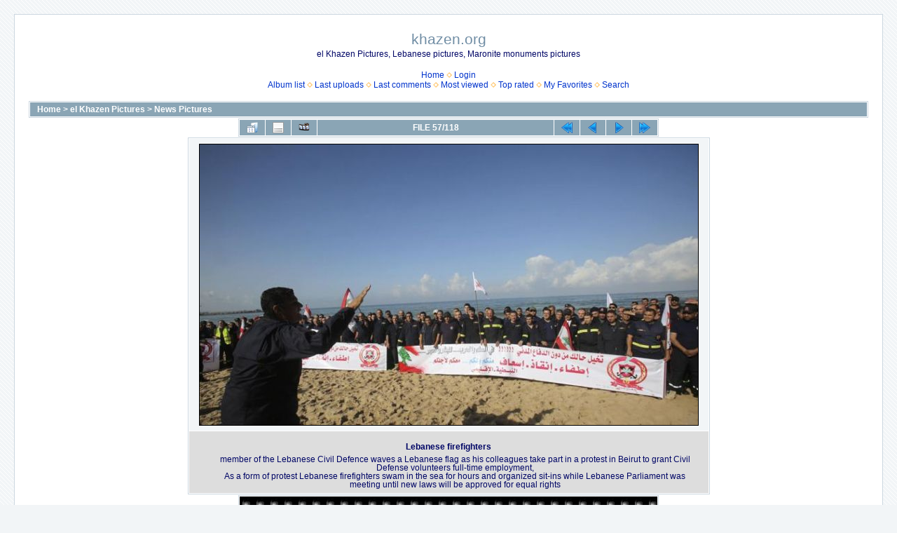

--- FILE ---
content_type: text/html; charset=utf-8
request_url: http://khazen.org/picture1/displayimage.php?pid=492
body_size: 17403
content:
<!DOCTYPE html PUBLIC "-//W3C//DTD XHTML 1.0 Transitional//EN" "http://www.w3.org/TR/xhtml1/DTD/xhtml1-transitional.dtd">

<html xmlns="http://www.w3.org/1999/xhtml" xml:lang="en" lang="en" dir="ltr">
<head>
<meta http-equiv="Content-Type" content="text/html; charset=utf-8" />
<meta http-equiv="Pragma" content="no-cache" />
<title>News Pictures - Lebanese firefighters - khazen.org</title>
<link rel="start" href="displayimage.php?album=14&amp;pid=443" title="Return to start" />
<link rel="prev" href="displayimage.php?album=14&amp;pid=493#top_display_media" title="See previous file" />
<link rel="last" href="displayimage.php?album=14&amp;pid=549" title="Skip to end" />
<link rel="next" href="displayimage.php?album=14&amp;pid=491#top_display_media" title="See next file"/>
<link rel="up" href="thumbnails.php?album=14&amp;page=5" title="Return to the thumbnail page"/>

<link rel="stylesheet" href="css/coppermine.css" type="text/css" />
<link rel="stylesheet" href="themes/water_drop/style.css" type="text/css" />
<link rel="shortcut icon" href="favicon.ico" />
<script type="text/javascript">
/* <![CDATA[ */
    var js_vars = {"site_url":"http:\/\/khazen.org\/picture1","debug":false,"icon_dir":"images\/icons\/","lang_close":"Close","icon_close_path":"images\/icons\/close.png","cookies_allowed":true,"position":"56","album":"14","cat":false,"count":"118","buttons":{"pic_info_title":"Display\/hide file information","pic_info_btn":"","slideshow_tgt":"displayimage.php?album=14&amp;pid=492&amp;slideshow=5000#top_display_media","slideshow_title":"Slideshow","slideshow_btn":"","loc":""},"stars_amount":"5","lang_rate_pic":"Rollover to rate this picture","rating":0,"theme_dir":"","can_vote":"true","form_token":"4d3edbb70257a732d2b6623f811bea25","timestamp":1768971457,"thumb_width":"100","thumb_use":"ht","max_item":"5","picture_id":"492"};
/* ]]> */
</script>
<script type="text/javascript" src="js/jquery-1.7.2.js"></script>
<script type="text/javascript" src="js/scripts.js"></script>
<script type="text/javascript" src="js/jquery.greybox.js"></script>
<script type="text/javascript" src="js/jquery.elastic.js"></script>
<script type="text/javascript" src="js/displayimage.js"></script>

<!--
  SVN version info:
  Coppermine version: 1.6.03
  $HeadURL$
-->
</head>
<body>
  
  <table width="100%" border="0" cellpadding="20" cellspacing="20">
    <tr>
      <td valign="top" style="border: 1px solid #CCD7E0; background-color: #FFFFFF;">
        <table width="100%" border="0" cellspacing="0" cellpadding="0">
          <tr>
            <td width="100%" align="center">
              <h1>khazen.org</h1>
              <h3>el Khazen Pictures, Lebanese pictures, Maronite monuments pictures</h3><br />
                          <!-- BEGIN home -->
        <a href="http://khazen.org" title="Go to the home page" >Home</a> <img src="themes/water_drop/images/orange_carret.gif" width="8" height="8" border="0" alt="" />
  <!-- END home -->                    <!-- BEGIN login -->
        <a href="login.php?referer=displayimage.php%3Fpid%3D492" title="Log me in" >Login</a> 
  <!-- END login -->  <br />              <!-- BEGIN album_list -->
        <a href="index.php?cat=3" title="Go to the album list" >Album list</a> <img src="themes/water_drop/images/orange_carret.gif" width="8" height="8" border="0" alt="" />
  <!-- END album_list -->  <!-- BEGIN lastup -->
        <a href="thumbnails.php?album=lastup&amp;cat=-14" title="Show most recent uploads" rel="nofollow">Last uploads</a> <img src="themes/water_drop/images/orange_carret.gif" width="8" height="8" border="0" alt="" />
  <!-- END lastup -->  <!-- BEGIN lastcom -->
        <a href="thumbnails.php?album=lastcom&amp;cat=-14" title="Show most recent comments" rel="nofollow">Last comments</a> <img src="themes/water_drop/images/orange_carret.gif" width="8" height="8" border="0" alt="" />
  <!-- END lastcom -->  <!-- BEGIN topn -->
        <a href="thumbnails.php?album=topn&amp;cat=-14" title="Show most viewed items" rel="nofollow">Most viewed</a> <img src="themes/water_drop/images/orange_carret.gif" width="8" height="8" border="0" alt="" />
  <!-- END topn -->  <!-- BEGIN toprated -->
        <a href="thumbnails.php?album=toprated&amp;cat=-14" title="Show top rated items" rel="nofollow">Top rated</a> <img src="themes/water_drop/images/orange_carret.gif" width="8" height="8" border="0" alt="" />
  <!-- END toprated -->  <!-- BEGIN favpics -->
        <a href="thumbnails.php?album=favpics" title="Go to my favorites" rel="nofollow">My Favorites</a> <img src="themes/water_drop/images/orange_carret.gif" width="8" height="8" border="0" alt="" />
  <!-- END favpics -->  <!-- BEGIN search -->
        <a href="search.php" title="Search the gallery" >Search</a> 
  <!-- END search -->
            </td>
          </tr>
        </table>
        <img src="images/spacer.gif" width="1" height="15" alt="" />
        <table width="100%" border="0" align="center" cellpadding="0" cellspacing="0">
          <tr>
            <td valign="top">
              
              
              
<!-- Start standard table -->
<table align="center" width="100%" cellspacing="1" cellpadding="0" class="maintable ">

        <tr>
            <td colspan="3" align="left" class="tableh1">
                <span class="statlink"><a href="index.php">Home</a> > <a href="index.php?cat=3">el Khazen Pictures</a> > <a href="thumbnails.php?album=14">News Pictures</a></span>
            </td>
        </tr>
</table>
<!-- End standard table -->
<a name="top_display_media"></a>
<!-- Start standard table -->
<table align="center" width="600" cellspacing="1" cellpadding="0" class="maintable ">

        <tr>
                <td align="center" valign="middle" class="navmenu" width="48"><a href="thumbnails.php?album=14&amp;page=5" class="navmenu_pic" title="Return to the thumbnail page"><img src="images/navbar/thumbnails.png" align="middle" border="0" alt="Return to the thumbnail page" /></a></td>
<!-- BEGIN pic_info_button -->
                <!-- button will be added by displayimage.js -->
                <td id="pic_info_button" align="center" valign="middle" class="navmenu" width="48"></td>
<!-- END pic_info_button -->
<!-- BEGIN slideshow_button -->
                <!-- button will be added by displayimage.js -->
                <td id="slideshow_button" align="center" valign="middle" class="navmenu" width="48"></td>
<!-- END slideshow_button -->
                <td align="center" valign="middle" class="navmenu" width="100%">FILE 57/118</td>


<!-- BEGIN nav_start -->
                <td align="center" valign="middle" class="navmenu" width="48"><a href="displayimage.php?album=14&amp;pid=443#top_display_media" class="navmenu_pic" title="Return to start"><img src="images/navbar/start.png" border="0" align="middle" alt="Return to start" /></a></td>
<!-- END nav_start -->
<!-- BEGIN nav_prev -->
                <td align="center" valign="middle" class="navmenu" width="48"><a href="displayimage.php?album=14&amp;pid=493#top_display_media" class="navmenu_pic" title="See previous file"><img src="images/navbar/prev.png" border="0" align="middle" alt="See previous file" /></a></td>
<!-- END nav_prev -->
<!-- BEGIN nav_next -->
                <td align="center" valign="middle" class="navmenu" width="48"><a href="displayimage.php?album=14&amp;pid=491#top_display_media" class="navmenu_pic" title="See next file"><img src="images/navbar/next.png" border="0" align="middle" alt="See next file" /></a></td>
<!-- END nav_next -->
<!-- BEGIN nav_end -->
                <td align="center" valign="middle" class="navmenu" width="48"><a href="displayimage.php?album=14&amp;pid=549#top_display_media" class="navmenu_pic" title="Skip to end"><img src="images/navbar/end.png" border="0" align="middle" alt="Skip to end" /></a></td>
<!-- END nav_end -->

        </tr>
</table>
<!-- End standard table -->

<!-- Start standard table -->
<table align="center" width="600" cellspacing="1" cellpadding="0" class="maintable ">
        <tr>
                <td align="center" class="display_media" nowrap="nowrap">
                        <table width="100%" cellspacing="2" cellpadding="0">
                                <tr>
                                        <td align="center" style="{SLIDESHOW_STYLE}">
                                                <a href="javascript:;" onclick="MM_openBrWindow('displayimage.php?pid=492&amp;fullsize=1','30416926069705cc168882','scrollbars=no,toolbar=no,status=no,resizable=yes,width=754,height=424')"><img src="albums/userpics/10001/normal_2014-04-09T105231Z_1439656685_GM1EA491GBK01_RTRMADP_3_LEBANON.JPG" width="711" height="400" class="image" border="0" alt="Click to view full size image" /><br /></a>

                                        </td>
                                </tr>
                        </table>
                </td>
            </tr>
            <tr>
                <td>
                        <table width="100%" cellspacing="2" cellpadding="0" class="tableb tableb_alternate">
                                        <tr>
                                                <td align="center">
                                                        
                                                </td>
                                        </tr>
                        </table>


<!-- BEGIN img_desc -->
                        <table cellpadding="0" cellspacing="0" class="tableb tableb_alternate" width="100%">
<!-- BEGIN title -->
                                <tr>
                                        <td class="tableb tableb_alternate"><h1 class="pic_title">
                                                Lebanese firefighters
                                        </h1></td>
                                </tr>
<!-- END title -->
<!-- BEGIN caption -->
                                <tr>
                                        <td class="tableb tableb_alternate"><h2 class="pic_caption">
                                                member of the Lebanese Civil Defence waves a Lebanese flag as his colleagues take part in a protest in Beirut to grant Civil Defense volunteers full-time employment,<br />
As a form of protest Lebanese firefighters swam in the sea for hours and organized sit-ins while Lebanese Parliament was meeting until new laws will be approved for equal rights 
                                        </h2></td>
                                </tr>
<!-- END caption -->
                        </table>
<!-- END img_desc -->
                </td>
        </tr>
</table>
<!-- End standard table -->
<div id="filmstrip">
<!-- Start standard table -->
<table align="center" width="600" cellspacing="1" cellpadding="0" class="maintable ">

        <tr>
          <td valign="top" class="filmstrip_background" style="background-image: url(images/tile.gif);"><img src="images/tile.gif" alt="" border="0" /></td>
        </tr>
        <tr>
          <td valign="bottom" class="thumbnails filmstrip_background" align="center" style="{THUMB_TD_STYLE}">
            <table width="100%" cellspacing="0" cellpadding="3" border="0">
                <tr>
                   <td width="50%" class="prev_strip"></td>
                     <td valign="bottom"  style="{THUMB_TD_STYLE}">
                       <div id="film" style="width:520px; position:relative;"><table class="tape" ><tr>
                <td align="center" class="thumb" >
                  <a href="displayimage.php?album=14&amp;pid=494#top_display_media" class="thumbLink" style="width:100px; float: left"><img src="albums/userpics/10001/thumb_2014-04-09T104902Z_327281083_GM1EA491G6T01_RTRMADP_3_LEBANON.JPG" class="strip_image" border="0" alt="2014-04-09T104902Z_327281083_GM1EA491G6T01_RTRMADP_3_LEBANON.JPG" title="Filename=2014-04-09T104902Z_327281083_GM1EA491G6T01_RTRMADP_3_LEBANON.JPG
Filesize=23KiB
Dimensions=749x421
Date added=Apr 09, 2014" /></a>
                </td>

                <td align="center" class="thumb" >
                  <a href="displayimage.php?album=14&amp;pid=493#top_display_media" class="thumbLink" style="width:100px; float: left"><img src="albums/userpics/10001/thumb_2014-04-09T105032Z_1677049471_GM1EA491G9601_RTRMADP_3_LEBANON.JPG" class="strip_image" border="0" alt="2014-04-09T105032Z_1677049471_GM1EA491G9601_RTRMADP_3_LEBANON.JPG" title="Filename=2014-04-09T105032Z_1677049471_GM1EA491G9601_RTRMADP_3_LEBANON.JPG
Filesize=29KiB
Dimensions=749x421
Date added=Apr 09, 2014" /></a>
                </td>

                <td align="center" class="thumb" >
                  <a href="displayimage.php?album=14&amp;pid=492#top_display_media" class="thumbLink" style="width:100px; float: left"><img src="albums/userpics/10001/thumb_2014-04-09T105231Z_1439656685_GM1EA491GBK01_RTRMADP_3_LEBANON.JPG" class="strip_image middlethumb" border="0" alt="2014-04-09T105231Z_1439656685_GM1EA491GBK01_RTRMADP_3_LEBANON.JPG" title="Filename=2014-04-09T105231Z_1439656685_GM1EA491GBK01_RTRMADP_3_LEBANON.JPG
Filesize=39KiB
Dimensions=749x421
Date added=Apr 09, 2014" /></a>
                </td>

                <td align="center" class="thumb" >
                  <a href="displayimage.php?album=14&amp;pid=491#top_display_media" class="thumbLink" style="width:100px; float: left"><img src="albums/userpics/10001/thumb_2014-04-09T105627Z_255223755_GM1EA491FUL01_RTRMADP_3_LEBANON.JPG" class="strip_image" border="0" alt="2014-04-09T105627Z_255223755_GM1EA491FUL01_RTRMADP_3_LEBANON.JPG" title="Filename=2014-04-09T105627Z_255223755_GM1EA491FUL01_RTRMADP_3_LEBANON.JPG
Filesize=34KiB
Dimensions=749x421
Date added=Apr 09, 2014" /></a>
                </td>

                <td align="center" class="thumb" >
                  <a href="displayimage.php?album=14&amp;pid=497#top_display_media" class="thumbLink" style="width:100px; float: left"><img src="albums/userpics/10001/thumb_2014-04-18T144055Z_379871341_GM1EA4I1QUK01_RTRMADP_3_LEBANON.JPG" class="strip_image" border="0" alt="2014-04-18T144055Z_379871341_GM1EA4I1QUK01_RTRMADP_3_LEBANON.JPG" title="Filename=2014-04-18T144055Z_379871341_GM1EA4I1QUK01_RTRMADP_3_LEBANON.JPG
Filesize=78KiB
Dimensions=749x421
Date added=Apr 19, 2014" /></a>
                </td>
</tr></table></div>
                     </td>
                   <td width="50%" align="right" class="next_strip"></td>
                </tr>
            </table>
          </td>
        </tr>
        <tr>
         <td valign="top" class="filmstrip_background" style="background-image: url(images/tile.gif);"><img src="images/tile.gif" alt="" border="0" /></td>
        </tr>


</table>
<!-- End standard table -->
</div><table align="center" width="600" cellspacing="1" cellpadding="0" class="maintable">
    <tr>
        <td colspan="6" class="tableh2" id="voting_title"><strong>Rate this file </strong> (No vote yet)</td>
    </tr>
    <tr id="rating_stars">
        <td class="tableb" id="star_rating"></td>
    </tr>
    <tr class="noscript">
      <td class="tableb" colspan="6" align="center">
        <noscript>
           Javascript must be enabled in order to vote
        </noscript>
      </td>
    </tr>
</table>
<div id="picinfo" style="display: block;">

<!-- Start standard table -->
<table align="center" width="600" cellspacing="1" cellpadding="0" class="maintable ">
        <tr><td colspan="2" class="tableh2">File information</td></tr>
        <tr><td class="tableb tableb_alternate" valign="top" >Filename:</td><td class="tableb tableb_alternate">2014-04-09T105231Z_1439656685_GM1EA491GBK01_RTRMADP_3_LEBANON.JPG</td></tr>
        <tr><td class="tableb tableb_alternate" valign="top" >Album name:</td><td class="tableb tableb_alternate"><span class="alblink"><a href="profile.php?uid=1">khazen</a> / <a href="thumbnails.php?album=14">News Pictures</a></span></td></tr>
        <tr><td class="tableb tableb_alternate" valign="top" >Filesize:</td><td class="tableb tableb_alternate"><span dir="ltr">39&nbsp;KiB</span></td></tr>
        <tr><td class="tableb tableb_alternate" valign="top" >Date added:</td><td class="tableb tableb_alternate">Apr 09, 2014</td></tr>
        <tr><td class="tableb tableb_alternate" valign="top" >Dimensions:</td><td class="tableb tableb_alternate">749 x 421 pixels</td></tr>
        <tr><td class="tableb tableb_alternate" valign="top" >Displayed:</td><td class="tableb tableb_alternate">3108 times</td></tr>
        <tr><td class="tableb tableb_alternate" valign="top" >URL:</td><td class="tableb tableb_alternate"><a href="http://khazen.org/picture1/displayimage.php?pid=492" >http://khazen.org/picture1/displayimage.php?pid=492</a></td></tr>
        <tr><td class="tableb tableb_alternate" valign="top" >Favorites:</td><td class="tableb tableb_alternate"><a href="addfav.php?pid=492&amp;referer=displayimage.php%3Fpid%3D492" >Add to Favorites</a></td></tr>
</table>
<!-- End standard table -->
</div>
<a name="comments_top"></a><div id="comments">
</div>

            </td>
          </tr>
        </table>
      </td>
    </tr>
  </table>
  
<div class="footer" align="center" style="padding:10px;display:block;visibility:visible; font-family: Verdana,Arial,sans-serif;">Powered by <a href="http://coppermine-gallery.net/" title="Coppermine Photo Gallery" rel="external">Coppermine Photo Gallery</a></div>
<!--Coppermine Photo Gallery 1.6.06 (stable)-->
</body>
</html>

--- FILE ---
content_type: text/css
request_url: http://khazen.org/picture1/css/coppermine.css
body_size: 3196
content:
/*************************
  Coppermine Photo Gallery
  ************************
  Copyright (c) 2003-2016 Coppermine Dev Team
  v1.0 originally written by Gregory Demar

  This program is free software; you can redistribute it and/or modify
  it under the terms of the GNU General Public License version 3
  as published by the Free Software Foundation.

  ********************************************
  Coppermine version: 1.6.03
  $HeadURL$
  ********************************************
  This file contains the overall, theme-independant stylesheet definitions.
  Do NOT edit this file unless you REALLY know what you're doing!
**********************************************/

form {
    margin-top:0px;
    margin-bottom:0px;
}

.inline {
    display:inline;
}

#vanity a {
    display:block;
    width:57px;
    height:20px;
    margin: 3px 20px;
}

#vanity img {
    border:0
}
#v_php {
    float:left;
    background-image:url(../images/vanity/powered-php.gif);
}
#v_php:hover {
    background-image:url(../images/vanity/h_powered-php.gif);
}
#v_mysql {
    float:left;
    background-image:url(../images/vanity/powered-mysql.gif);
}
#v_mysql:hover  {
    background-image:url(../images/vanity/h_powered-mysql.gif);
}
#v_xhtml {
    float:right;background-image:url(../images/vanity/valid-xhtml10.gif);
}
#v_xhtml:hover {
    background-image:url(../images/vanity/h_valid-xhtml10.gif);
}
#v_css {
    float:right;
    background-image:url(../images/vanity/valid-css.gif);
}
#v_css:hover {
    background-image:url(../images/vanity/h_valid-css.gif);
}

.detail_head_collapsed, .detail_head_expanded {
    cursor: pointer;
    position: relative;
    padding: 5px 10px;
    background-repeat:no-repeat;
    background-position:center left;
}

.detail_head_collapsed {
    background-image:url('../images/tree/plus.gif');
}

.detail_head_expanded {
    background-image:url('../images/tree/minus.gif');
}

.detail_body {
}

/* Greybox used for help pop-ups */
#GB_overlay {
  background-image: url(../images/overlay.png);
  position: absolute;
  margin: auto;
  top: 0;
  left: 0;
  z-index: 100;
  width:  100%;
  height: 100%;
}

* html #GB_overlay {
  background-color: #000000;
  background-color: transparent;
  background-image: url(../images/spacer.gif);
}

#GB_window {
  top: 10px;
  left: 0px;
  position: absolute;
  overflow: auto;
  width: 600px;
  height: 400px;
  z-index: 150;
}

#GB_frame {
  border: 0;
  overflow: auto;
  width: 100%;
  height: 378px;
}

#GB_window img {
  position: absolute;
  top: 2px;
  right: 5px;
  cursor: pointer;
}

.dragHandle {
    background-image: url(../images/icons/move.png)  ;
    background-position:center center;
    background-repeat:no-repeat;
    width: 50px;
    height: 14px;
}

.explanation {
    font-size: 80%;
}

/** Filmstrip styles */
div#film {
    padding: 5px 0 5px 0;
    overflow:hidden;
}

.clearer {
    clear:both;
}

/* Styles for the standard button lists.
------------------------------------------------------- */
.buttonlist ul {
	z-index: 100;
	padding: 5px;
	margin: 0 0.2em 0 0;
}

.buttonlist ul li {
	margin: 0;
	padding: 0;
	list-style: none;
	float: left;
}

.buttonlist ul li a {
	margin-right: 10px;
}